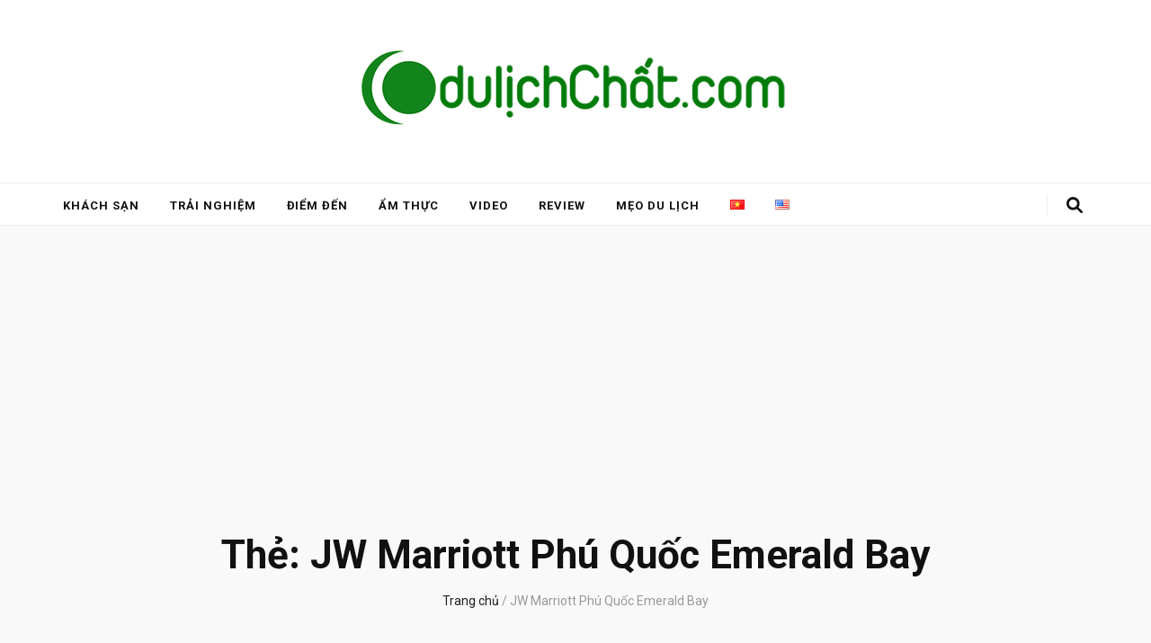

--- FILE ---
content_type: text/html; charset=UTF-8
request_url: https://dulichchat.com/tag/jw-marriott-phu-quoc-emerald-bay/
body_size: 14596
content:
    <!DOCTYPE html>
    <html lang="vi" prefix="og: http://ogp.me/ns#">
    <head itemscope itemtype="http://schema.org/WebSite">

    <meta charset="UTF-8">
    <meta name="viewport" content="width=device-width, initial-scale=1">
    <link rel="profile" href="http://gmpg.org/xfn/11">
    <title>JW Marriott Phú Quốc Emerald Bay Archives - Du Lịch Chất</title>
<meta name='robots' content='max-image-preview:large' />
	<style>img:is([sizes="auto" i], [sizes^="auto," i]) { contain-intrinsic-size: 3000px 1500px }</style>
	<meta name="geo.placename" content="" /><meta name="geo.position" content=";" /><meta name="geo.region" content="" />
<!-- This site is optimized with the Yoast SEO Premium plugin v9.4 - https://yoast.com/wordpress/plugins/seo/ -->
<meta name="robots" content="noindex,follow"/>
<meta property="og:locale" content="vi_VN" />
<meta property="og:type" content="object" />
<meta property="place:location:latitude" content=""/>
<meta property="place:location:longitude" content=""/>
<meta property="business:contact_data:street_address" content=""/>
<meta property="business:contact_data:locality" content=""/>
<meta property="business:contact_data:country_name" content=""/>
<meta property="business:contact_data:postal_code" content=""/>
<meta property="business:contact_data:website" content="https://dulichchat.com/"/>
<meta property="business:hours:day" content="monday"/>
<meta property="business:hours:start" content="09:00"/>
<meta property="business:hours:end" content="17:00"/>
<meta property="business:hours:day" content="tuesday"/>
<meta property="business:hours:start" content="09:00"/>
<meta property="business:hours:end" content="17:00"/>
<meta property="business:hours:day" content="wednesday"/>
<meta property="business:hours:start" content="09:00"/>
<meta property="business:hours:end" content="17:00"/>
<meta property="business:hours:day" content="thursday"/>
<meta property="business:hours:start" content="09:00"/>
<meta property="business:hours:end" content="17:00"/>
<meta property="business:hours:day" content="friday"/>
<meta property="business:hours:start" content="09:00"/>
<meta property="business:hours:end" content="17:00"/>
<meta property="business:hours:day" content="saturday"/>
<meta property="business:hours:start" content="09:00"/>
<meta property="business:hours:end" content="17:00"/>
<meta property="business:hours:day" content="sunday"/>
<meta property="business:hours:start" content="09:00"/>
<meta property="business:hours:end" content="17:00"/>
<meta property="og:title" content="JW Marriott Phú Quốc Emerald Bay Archives - Du Lịch Chất" />
<meta property="og:url" content="https://dulichchat.com/tag/jw-marriott-phu-quoc-emerald-bay/" />
<meta property="og:site_name" content="Du Lịch Chất" />
<meta property="fb:app_id" content="439865833072685" />
<meta name="twitter:card" content="summary_large_image" />
<meta name="twitter:title" content="JW Marriott Phú Quốc Emerald Bay Archives - Du Lịch Chất" />
<!-- / Yoast SEO Premium plugin. -->

<link rel='dns-prefetch' href='//fonts.googleapis.com' />
<link rel="alternate" type="application/rss+xml" title="Dòng thông tin Du Lịch Chất &raquo;" href="https://dulichchat.com/feed/" />
<link rel="alternate" type="application/rss+xml" title="Du Lịch Chất &raquo; Dòng bình luận" href="https://dulichchat.com/comments/feed/" />
<link rel="alternate" type="application/rss+xml" title="Dòng thông tin cho Thẻ Du Lịch Chất &raquo; JW Marriott Phú Quốc Emerald Bay" href="https://dulichchat.com/tag/jw-marriott-phu-quoc-emerald-bay/feed/" />
<script type="text/javascript">
/* <![CDATA[ */
window._wpemojiSettings = {"baseUrl":"https:\/\/s.w.org\/images\/core\/emoji\/16.0.1\/72x72\/","ext":".png","svgUrl":"https:\/\/s.w.org\/images\/core\/emoji\/16.0.1\/svg\/","svgExt":".svg","source":{"concatemoji":"https:\/\/dulichchat.com\/wp-includes\/js\/wp-emoji-release.min.js?ver=6.8.3"}};
/*! This file is auto-generated */
!function(s,n){var o,i,e;function c(e){try{var t={supportTests:e,timestamp:(new Date).valueOf()};sessionStorage.setItem(o,JSON.stringify(t))}catch(e){}}function p(e,t,n){e.clearRect(0,0,e.canvas.width,e.canvas.height),e.fillText(t,0,0);var t=new Uint32Array(e.getImageData(0,0,e.canvas.width,e.canvas.height).data),a=(e.clearRect(0,0,e.canvas.width,e.canvas.height),e.fillText(n,0,0),new Uint32Array(e.getImageData(0,0,e.canvas.width,e.canvas.height).data));return t.every(function(e,t){return e===a[t]})}function u(e,t){e.clearRect(0,0,e.canvas.width,e.canvas.height),e.fillText(t,0,0);for(var n=e.getImageData(16,16,1,1),a=0;a<n.data.length;a++)if(0!==n.data[a])return!1;return!0}function f(e,t,n,a){switch(t){case"flag":return n(e,"\ud83c\udff3\ufe0f\u200d\u26a7\ufe0f","\ud83c\udff3\ufe0f\u200b\u26a7\ufe0f")?!1:!n(e,"\ud83c\udde8\ud83c\uddf6","\ud83c\udde8\u200b\ud83c\uddf6")&&!n(e,"\ud83c\udff4\udb40\udc67\udb40\udc62\udb40\udc65\udb40\udc6e\udb40\udc67\udb40\udc7f","\ud83c\udff4\u200b\udb40\udc67\u200b\udb40\udc62\u200b\udb40\udc65\u200b\udb40\udc6e\u200b\udb40\udc67\u200b\udb40\udc7f");case"emoji":return!a(e,"\ud83e\udedf")}return!1}function g(e,t,n,a){var r="undefined"!=typeof WorkerGlobalScope&&self instanceof WorkerGlobalScope?new OffscreenCanvas(300,150):s.createElement("canvas"),o=r.getContext("2d",{willReadFrequently:!0}),i=(o.textBaseline="top",o.font="600 32px Arial",{});return e.forEach(function(e){i[e]=t(o,e,n,a)}),i}function t(e){var t=s.createElement("script");t.src=e,t.defer=!0,s.head.appendChild(t)}"undefined"!=typeof Promise&&(o="wpEmojiSettingsSupports",i=["flag","emoji"],n.supports={everything:!0,everythingExceptFlag:!0},e=new Promise(function(e){s.addEventListener("DOMContentLoaded",e,{once:!0})}),new Promise(function(t){var n=function(){try{var e=JSON.parse(sessionStorage.getItem(o));if("object"==typeof e&&"number"==typeof e.timestamp&&(new Date).valueOf()<e.timestamp+604800&&"object"==typeof e.supportTests)return e.supportTests}catch(e){}return null}();if(!n){if("undefined"!=typeof Worker&&"undefined"!=typeof OffscreenCanvas&&"undefined"!=typeof URL&&URL.createObjectURL&&"undefined"!=typeof Blob)try{var e="postMessage("+g.toString()+"("+[JSON.stringify(i),f.toString(),p.toString(),u.toString()].join(",")+"));",a=new Blob([e],{type:"text/javascript"}),r=new Worker(URL.createObjectURL(a),{name:"wpTestEmojiSupports"});return void(r.onmessage=function(e){c(n=e.data),r.terminate(),t(n)})}catch(e){}c(n=g(i,f,p,u))}t(n)}).then(function(e){for(var t in e)n.supports[t]=e[t],n.supports.everything=n.supports.everything&&n.supports[t],"flag"!==t&&(n.supports.everythingExceptFlag=n.supports.everythingExceptFlag&&n.supports[t]);n.supports.everythingExceptFlag=n.supports.everythingExceptFlag&&!n.supports.flag,n.DOMReady=!1,n.readyCallback=function(){n.DOMReady=!0}}).then(function(){return e}).then(function(){var e;n.supports.everything||(n.readyCallback(),(e=n.source||{}).concatemoji?t(e.concatemoji):e.wpemoji&&e.twemoji&&(t(e.twemoji),t(e.wpemoji)))}))}((window,document),window._wpemojiSettings);
/* ]]> */
</script>
<style id='wp-emoji-styles-inline-css' type='text/css'>

	img.wp-smiley, img.emoji {
		display: inline !important;
		border: none !important;
		box-shadow: none !important;
		height: 1em !important;
		width: 1em !important;
		margin: 0 0.07em !important;
		vertical-align: -0.1em !important;
		background: none !important;
		padding: 0 !important;
	}
</style>
<link rel='stylesheet' id='wp-block-library-css' href='https://dulichchat.com/wp-includes/css/dist/block-library/style.min.css?ver=6.8.3' type='text/css' media='all' />
<style id='classic-theme-styles-inline-css' type='text/css'>
/*! This file is auto-generated */
.wp-block-button__link{color:#fff;background-color:#32373c;border-radius:9999px;box-shadow:none;text-decoration:none;padding:calc(.667em + 2px) calc(1.333em + 2px);font-size:1.125em}.wp-block-file__button{background:#32373c;color:#fff;text-decoration:none}
</style>
<style id='global-styles-inline-css' type='text/css'>
:root{--wp--preset--aspect-ratio--square: 1;--wp--preset--aspect-ratio--4-3: 4/3;--wp--preset--aspect-ratio--3-4: 3/4;--wp--preset--aspect-ratio--3-2: 3/2;--wp--preset--aspect-ratio--2-3: 2/3;--wp--preset--aspect-ratio--16-9: 16/9;--wp--preset--aspect-ratio--9-16: 9/16;--wp--preset--color--black: #000000;--wp--preset--color--cyan-bluish-gray: #abb8c3;--wp--preset--color--white: #ffffff;--wp--preset--color--pale-pink: #f78da7;--wp--preset--color--vivid-red: #cf2e2e;--wp--preset--color--luminous-vivid-orange: #ff6900;--wp--preset--color--luminous-vivid-amber: #fcb900;--wp--preset--color--light-green-cyan: #7bdcb5;--wp--preset--color--vivid-green-cyan: #00d084;--wp--preset--color--pale-cyan-blue: #8ed1fc;--wp--preset--color--vivid-cyan-blue: #0693e3;--wp--preset--color--vivid-purple: #9b51e0;--wp--preset--gradient--vivid-cyan-blue-to-vivid-purple: linear-gradient(135deg,rgba(6,147,227,1) 0%,rgb(155,81,224) 100%);--wp--preset--gradient--light-green-cyan-to-vivid-green-cyan: linear-gradient(135deg,rgb(122,220,180) 0%,rgb(0,208,130) 100%);--wp--preset--gradient--luminous-vivid-amber-to-luminous-vivid-orange: linear-gradient(135deg,rgba(252,185,0,1) 0%,rgba(255,105,0,1) 100%);--wp--preset--gradient--luminous-vivid-orange-to-vivid-red: linear-gradient(135deg,rgba(255,105,0,1) 0%,rgb(207,46,46) 100%);--wp--preset--gradient--very-light-gray-to-cyan-bluish-gray: linear-gradient(135deg,rgb(238,238,238) 0%,rgb(169,184,195) 100%);--wp--preset--gradient--cool-to-warm-spectrum: linear-gradient(135deg,rgb(74,234,220) 0%,rgb(151,120,209) 20%,rgb(207,42,186) 40%,rgb(238,44,130) 60%,rgb(251,105,98) 80%,rgb(254,248,76) 100%);--wp--preset--gradient--blush-light-purple: linear-gradient(135deg,rgb(255,206,236) 0%,rgb(152,150,240) 100%);--wp--preset--gradient--blush-bordeaux: linear-gradient(135deg,rgb(254,205,165) 0%,rgb(254,45,45) 50%,rgb(107,0,62) 100%);--wp--preset--gradient--luminous-dusk: linear-gradient(135deg,rgb(255,203,112) 0%,rgb(199,81,192) 50%,rgb(65,88,208) 100%);--wp--preset--gradient--pale-ocean: linear-gradient(135deg,rgb(255,245,203) 0%,rgb(182,227,212) 50%,rgb(51,167,181) 100%);--wp--preset--gradient--electric-grass: linear-gradient(135deg,rgb(202,248,128) 0%,rgb(113,206,126) 100%);--wp--preset--gradient--midnight: linear-gradient(135deg,rgb(2,3,129) 0%,rgb(40,116,252) 100%);--wp--preset--font-size--small: 13px;--wp--preset--font-size--medium: 20px;--wp--preset--font-size--large: 36px;--wp--preset--font-size--x-large: 42px;--wp--preset--spacing--20: 0.44rem;--wp--preset--spacing--30: 0.67rem;--wp--preset--spacing--40: 1rem;--wp--preset--spacing--50: 1.5rem;--wp--preset--spacing--60: 2.25rem;--wp--preset--spacing--70: 3.38rem;--wp--preset--spacing--80: 5.06rem;--wp--preset--shadow--natural: 6px 6px 9px rgba(0, 0, 0, 0.2);--wp--preset--shadow--deep: 12px 12px 50px rgba(0, 0, 0, 0.4);--wp--preset--shadow--sharp: 6px 6px 0px rgba(0, 0, 0, 0.2);--wp--preset--shadow--outlined: 6px 6px 0px -3px rgba(255, 255, 255, 1), 6px 6px rgba(0, 0, 0, 1);--wp--preset--shadow--crisp: 6px 6px 0px rgba(0, 0, 0, 1);}:where(.is-layout-flex){gap: 0.5em;}:where(.is-layout-grid){gap: 0.5em;}body .is-layout-flex{display: flex;}.is-layout-flex{flex-wrap: wrap;align-items: center;}.is-layout-flex > :is(*, div){margin: 0;}body .is-layout-grid{display: grid;}.is-layout-grid > :is(*, div){margin: 0;}:where(.wp-block-columns.is-layout-flex){gap: 2em;}:where(.wp-block-columns.is-layout-grid){gap: 2em;}:where(.wp-block-post-template.is-layout-flex){gap: 1.25em;}:where(.wp-block-post-template.is-layout-grid){gap: 1.25em;}.has-black-color{color: var(--wp--preset--color--black) !important;}.has-cyan-bluish-gray-color{color: var(--wp--preset--color--cyan-bluish-gray) !important;}.has-white-color{color: var(--wp--preset--color--white) !important;}.has-pale-pink-color{color: var(--wp--preset--color--pale-pink) !important;}.has-vivid-red-color{color: var(--wp--preset--color--vivid-red) !important;}.has-luminous-vivid-orange-color{color: var(--wp--preset--color--luminous-vivid-orange) !important;}.has-luminous-vivid-amber-color{color: var(--wp--preset--color--luminous-vivid-amber) !important;}.has-light-green-cyan-color{color: var(--wp--preset--color--light-green-cyan) !important;}.has-vivid-green-cyan-color{color: var(--wp--preset--color--vivid-green-cyan) !important;}.has-pale-cyan-blue-color{color: var(--wp--preset--color--pale-cyan-blue) !important;}.has-vivid-cyan-blue-color{color: var(--wp--preset--color--vivid-cyan-blue) !important;}.has-vivid-purple-color{color: var(--wp--preset--color--vivid-purple) !important;}.has-black-background-color{background-color: var(--wp--preset--color--black) !important;}.has-cyan-bluish-gray-background-color{background-color: var(--wp--preset--color--cyan-bluish-gray) !important;}.has-white-background-color{background-color: var(--wp--preset--color--white) !important;}.has-pale-pink-background-color{background-color: var(--wp--preset--color--pale-pink) !important;}.has-vivid-red-background-color{background-color: var(--wp--preset--color--vivid-red) !important;}.has-luminous-vivid-orange-background-color{background-color: var(--wp--preset--color--luminous-vivid-orange) !important;}.has-luminous-vivid-amber-background-color{background-color: var(--wp--preset--color--luminous-vivid-amber) !important;}.has-light-green-cyan-background-color{background-color: var(--wp--preset--color--light-green-cyan) !important;}.has-vivid-green-cyan-background-color{background-color: var(--wp--preset--color--vivid-green-cyan) !important;}.has-pale-cyan-blue-background-color{background-color: var(--wp--preset--color--pale-cyan-blue) !important;}.has-vivid-cyan-blue-background-color{background-color: var(--wp--preset--color--vivid-cyan-blue) !important;}.has-vivid-purple-background-color{background-color: var(--wp--preset--color--vivid-purple) !important;}.has-black-border-color{border-color: var(--wp--preset--color--black) !important;}.has-cyan-bluish-gray-border-color{border-color: var(--wp--preset--color--cyan-bluish-gray) !important;}.has-white-border-color{border-color: var(--wp--preset--color--white) !important;}.has-pale-pink-border-color{border-color: var(--wp--preset--color--pale-pink) !important;}.has-vivid-red-border-color{border-color: var(--wp--preset--color--vivid-red) !important;}.has-luminous-vivid-orange-border-color{border-color: var(--wp--preset--color--luminous-vivid-orange) !important;}.has-luminous-vivid-amber-border-color{border-color: var(--wp--preset--color--luminous-vivid-amber) !important;}.has-light-green-cyan-border-color{border-color: var(--wp--preset--color--light-green-cyan) !important;}.has-vivid-green-cyan-border-color{border-color: var(--wp--preset--color--vivid-green-cyan) !important;}.has-pale-cyan-blue-border-color{border-color: var(--wp--preset--color--pale-cyan-blue) !important;}.has-vivid-cyan-blue-border-color{border-color: var(--wp--preset--color--vivid-cyan-blue) !important;}.has-vivid-purple-border-color{border-color: var(--wp--preset--color--vivid-purple) !important;}.has-vivid-cyan-blue-to-vivid-purple-gradient-background{background: var(--wp--preset--gradient--vivid-cyan-blue-to-vivid-purple) !important;}.has-light-green-cyan-to-vivid-green-cyan-gradient-background{background: var(--wp--preset--gradient--light-green-cyan-to-vivid-green-cyan) !important;}.has-luminous-vivid-amber-to-luminous-vivid-orange-gradient-background{background: var(--wp--preset--gradient--luminous-vivid-amber-to-luminous-vivid-orange) !important;}.has-luminous-vivid-orange-to-vivid-red-gradient-background{background: var(--wp--preset--gradient--luminous-vivid-orange-to-vivid-red) !important;}.has-very-light-gray-to-cyan-bluish-gray-gradient-background{background: var(--wp--preset--gradient--very-light-gray-to-cyan-bluish-gray) !important;}.has-cool-to-warm-spectrum-gradient-background{background: var(--wp--preset--gradient--cool-to-warm-spectrum) !important;}.has-blush-light-purple-gradient-background{background: var(--wp--preset--gradient--blush-light-purple) !important;}.has-blush-bordeaux-gradient-background{background: var(--wp--preset--gradient--blush-bordeaux) !important;}.has-luminous-dusk-gradient-background{background: var(--wp--preset--gradient--luminous-dusk) !important;}.has-pale-ocean-gradient-background{background: var(--wp--preset--gradient--pale-ocean) !important;}.has-electric-grass-gradient-background{background: var(--wp--preset--gradient--electric-grass) !important;}.has-midnight-gradient-background{background: var(--wp--preset--gradient--midnight) !important;}.has-small-font-size{font-size: var(--wp--preset--font-size--small) !important;}.has-medium-font-size{font-size: var(--wp--preset--font-size--medium) !important;}.has-large-font-size{font-size: var(--wp--preset--font-size--large) !important;}.has-x-large-font-size{font-size: var(--wp--preset--font-size--x-large) !important;}
:where(.wp-block-post-template.is-layout-flex){gap: 1.25em;}:where(.wp-block-post-template.is-layout-grid){gap: 1.25em;}
:where(.wp-block-columns.is-layout-flex){gap: 2em;}:where(.wp-block-columns.is-layout-grid){gap: 2em;}
:root :where(.wp-block-pullquote){font-size: 1.5em;line-height: 1.6;}
</style>
<link rel='stylesheet' id='ez-toc-css' href='https://dulichchat.com/wp-content/plugins/easy-table-of-contents/assets/css/screen.min.css?ver=2.0.75' type='text/css' media='all' />
<style id='ez-toc-inline-css' type='text/css'>
div#ez-toc-container .ez-toc-title {font-size: 120%;}div#ez-toc-container .ez-toc-title {font-weight: 500;}div#ez-toc-container ul li , div#ez-toc-container ul li a {font-size: 95%;}div#ez-toc-container ul li , div#ez-toc-container ul li a {font-weight: 500;}div#ez-toc-container nav ul ul li {font-size: 90%;}
.ez-toc-container-direction {direction: ltr;}.ez-toc-counter ul{counter-reset: item ;}.ez-toc-counter nav ul li a::before {content: counters(item, '.', decimal) '. ';display: inline-block;counter-increment: item;flex-grow: 0;flex-shrink: 0;margin-right: .2em; float: left; }.ez-toc-widget-direction {direction: ltr;}.ez-toc-widget-container ul{counter-reset: item ;}.ez-toc-widget-container nav ul li a::before {content: counters(item, '.', decimal) '. ';display: inline-block;counter-increment: item;flex-grow: 0;flex-shrink: 0;margin-right: .2em; float: left; }
</style>
<link rel='stylesheet' id='animate-css' href='https://dulichchat.com/wp-content/themes/blossom-feminine/css/animate.min.css?ver=3.5.2' type='text/css' media='all' />
<link rel='stylesheet' id='blossom-feminine-style-css' href='https://dulichchat.com/wp-content/themes/blossom-feminine/style.css?ver=6.8.3' type='text/css' media='all' />
<link rel='stylesheet' id='blossom-chic-css' href='https://dulichchat.com/wp-content/themes/blossom-chic/style.css?ver=1.1.2' type='text/css' media='all' />
<link rel='stylesheet' id='owl-carousel-css' href='https://dulichchat.com/wp-content/themes/blossom-feminine/css/owl.carousel.min.css?ver=2.2.1' type='text/css' media='all' />
<link rel='stylesheet' id='blossom-feminine-google-fonts-css' href='https://fonts.googleapis.com/css?family=Roboto%3A100%2C100italic%2C300%2C300italic%2Cregular%2Citalic%2C500%2C500italic%2C700%2C700italic%2C900%2C900italic%7CPlayfair+Display%3A700italic' type='text/css' media='all' />
<script type="text/javascript" src="https://dulichchat.com/wp-includes/js/jquery/jquery.min.js?ver=3.7.1" id="jquery-core-js"></script>
<script type="text/javascript" src="https://dulichchat.com/wp-includes/js/jquery/jquery-migrate.min.js?ver=3.4.1" id="jquery-migrate-js"></script>
<link rel="https://api.w.org/" href="https://dulichchat.com/wp-json/" /><link rel="alternate" title="JSON" type="application/json" href="https://dulichchat.com/wp-json/wp/v2/tags/2382" /><link rel="EditURI" type="application/rsd+xml" title="RSD" href="https://dulichchat.com/xmlrpc.php?rsd" />
<meta name="generator" content="WordPress 6.8.3" />
		<!-- Custom Logo: hide header text -->
		<style id="custom-logo-css" type="text/css">
			.site-title, .site-description {
				position: absolute;
				clip-path: inset(50%);
			}
		</style>
		<script async src="https://pagead2.googlesyndication.com/pagead/js/adsbygoogle.js?client=ca-pub-4721314149253280"
     crossorigin="anonymous"></script>

<link rel="icon" href="https://dulichchat.com/wp-content/uploads/2019/02/cropped-logo-32x32.png" sizes="32x32" />
<link rel="icon" href="https://dulichchat.com/wp-content/uploads/2019/02/cropped-logo-192x192.png" sizes="192x192" />
<link rel="apple-touch-icon" href="https://dulichchat.com/wp-content/uploads/2019/02/cropped-logo-180x180.png" />
<meta name="msapplication-TileImage" content="https://dulichchat.com/wp-content/uploads/2019/02/cropped-logo-270x270.png" />
<style type='text/css' media='all'>     
    .content-newsletter .blossomthemes-email-newsletter-wrapper.bg-img:after,
    .widget_blossomthemes_email_newsletter_widget .blossomthemes-email-newsletter-wrapper:after{
        background: rgba(89, 214, 0, 0.8);    }
    
    /* primary color */
    a{
        color: #59d600;
    }
    
    a:hover,
    a:focus{
        color: #59d600;
    }

    .secondary-nav ul li a:hover,
    .secondary-nav ul li a:focus,
    .secondary-nav ul li:hover > a,
    .secondary-nav ul li:focus > a,
    .secondary-nav .current_page_item > a,
    .secondary-nav .current-menu-item > a,
    .secondary-nav .current_page_ancestor > a,
    .secondary-nav .current-menu-ancestor > a,
    .header-t .social-networks li a:hover,
    .header-t .social-networks li a:focus,
    .main-navigation ul li a:hover,
    .main-navigation ul li a:focus,
    .main-navigation ul li:hover > a,
    .main-navigation ul li:focus > a,
    .main-navigation .current_page_item > a,
    .main-navigation .current-menu-item > a,
    .main-navigation .current_page_ancestor > a,
    .main-navigation .current-menu-ancestor > a,
    .banner .banner-text .cat-links a:hover,
    .banner .banner-text .cat-links a:focus,
    .banner .banner-text .title a:hover,
    .banner .banner-text .title a:focus,
    #primary .post .text-holder .entry-header .entry-title a:hover,
    #primary .post .text-holder .entry-header .entry-title a:focus,
    .widget ul li a:hover,
    .widget ul li a:focus,
    .site-footer .widget ul li a:hover,
    .site-footer .widget ul li a:focus,
    #crumbs a:hover,
    #crumbs a:focus,
    .related-post .post .text-holder .cat-links a:hover,
    .related-post .post .text-holder .cat-links a:focus,
    .related-post .post .text-holder .entry-title a:hover,
    .related-post .post .text-holder .entry-title a:focus,
    .comments-area .comment-body .comment-metadata a:hover,
    .comments-area .comment-body .comment-metadata a:focus,
    .search #primary .search-post .text-holder .entry-header .entry-title a:hover,
    .search #primary .search-post .text-holder .entry-header .entry-title a:focus,
    .site-title a:hover,
    .site-title a:focus,
    .widget_bttk_popular_post ul li .entry-header .entry-meta a:hover,
    .widget_bttk_popular_post ul li .entry-header .entry-meta a:focus,
    .widget_bttk_pro_recent_post ul li .entry-header .entry-meta a:hover,
    .widget_bttk_pro_recent_post ul li .entry-header .entry-meta a:focus,
    .widget_bttk_posts_category_slider_widget .carousel-title .title a:hover,
    .widget_bttk_posts_category_slider_widget .carousel-title .title a:focus,
    .site-footer .widget_bttk_posts_category_slider_widget .carousel-title .title a:hover,
    .site-footer .widget_bttk_posts_category_slider_widget .carousel-title .title a:focus,
    .portfolio-sorting .button:hover,
    .portfolio-sorting .button:focus,
    .portfolio-sorting .button.is-checked,
    .portfolio-item .portfolio-img-title a:hover,
    .portfolio-item .portfolio-img-title a:focus,
    .portfolio-item .portfolio-cat a:hover,
    .portfolio-item .portfolio-cat a:focus,
    .entry-header .portfolio-cat a:hover,
    .entry-header .portfolio-cat a:focus,
    .header-layout-two .header-b .social-networks li a:hover, 
    .header-layout-two .header-b .social-networks li a:focus,
    #primary .post .text-holder .entry-header .entry-meta a:hover,
    .entry-content a:hover,
    .entry-summary a:hover,
    .page-content a:hover,
    .comment-content a:hover,
    .widget .textwidget a:hover{
        color: #59d600;
    }

    <!-- .navigation.pagination .page-numbers{
        border-color: ;
    } -->

    #primary .post .text-holder .entry-footer .btn-readmore:hover,
    #primary .post .text-holder .entry-footer .btn-readmore:focus,
    .navigation.pagination .page-numbers:hover,
    .navigation.pagination .page-numbers:focus,
    .widget_calendar caption,
    .widget_calendar table tbody td a,
    .widget_tag_cloud .tagcloud a:hover,
    .widget_tag_cloud .tagcloud a:focus,
    #blossom-top,
    .single #primary .post .entry-footer .tags a:hover,
    .single #primary .post .entry-footer .tags a:focus,
    .error-holder .page-content a:hover,
    .error-holder .page-content a:focus,
    .widget_bttk_author_bio .readmore:hover,
    .widget_bttk_author_bio .readmore:focus,
    .widget_bttk_social_links ul li a:hover,
    .widget_bttk_social_links ul li a:focus,
    .widget_bttk_image_text_widget ul li .btn-readmore:hover,
    .widget_bttk_image_text_widget ul li .btn-readmore:focus,
    .widget_bttk_custom_categories ul li a:hover .post-count,
    .widget_bttk_custom_categories ul li a:hover:focus .post-count,
    .content-instagram ul li .instagram-meta .like,
    .content-instagram ul li .instagram-meta .comment,
    #secondary .widget_blossomtheme_featured_page_widget .text-holder .btn-readmore:hover,
    #secondary .widget_blossomtheme_featured_page_widget .text-holder .btn-readmore:focus,
    #secondary .widget_blossomtheme_companion_cta_widget .btn-cta:hover,
    #secondary .widget_blossomtheme_companion_cta_widget .btn-cta:focus,
    #secondary .widget_bttk_icon_text_widget .text-holder .btn-readmore:hover,
    #secondary .widget_bttk_icon_text_widget .text-holder .btn-readmore:focus,
    .site-footer .widget_blossomtheme_companion_cta_widget .btn-cta:hover,
    .site-footer .widget_blossomtheme_companion_cta_widget .btn-cta:focus,
    .site-footer .widget_blossomtheme_featured_page_widget .text-holder .btn-readmore:hover,
    .site-footer .widget_blossomtheme_featured_page_widget .text-holder .btn-readmore:focus,
    .site-footer .widget_bttk_icon_text_widget .text-holder .btn-readmore:hover,
    .site-footer .widget_bttk_icon_text_widget .text-holder .btn-readmore:focus,
    .header-layout-two .header-b .tools .cart .count,
    #primary .post .text-holder .entry-header .cat-links a:hover,
    .widget_bttk_popular_post .style-two li .entry-header .cat-links a:hover, 
    .widget_bttk_pro_recent_post .style-two li .entry-header .cat-links a:hover, 
    .widget_bttk_popular_post .style-three li .entry-header .cat-links a:hover,
    .widget_bttk_pro_recent_post .style-three li .entry-header .cat-links a:hover, .widget_bttk_posts_category_slider_widget .carousel-title .cat-links a:hover,
    .widget_bttk_posts_category_slider_widget .owl-theme .owl-prev:hover, .widget_bttk_posts_category_slider_widget .owl-theme .owl-prev:focus, .widget_bttk_posts_category_slider_widget .owl-theme .owl-next:hover, .widget_bttk_posts_category_slider_widget .owl-theme .owl-next:focus,
    .banner .owl-nav .owl-prev:hover, 
    .banner .owl-nav .owl-next:hover,
    .banner .banner-text .cat-links a:hover,
    button:hover, input[type="button"]:hover, 
    input[type="reset"]:hover, input[type="submit"]:hover, 
    button:focus, input[type="button"]:focus, 
    input[type="reset"]:focus, 
    input[type="submit"]:focus,
    .category-section .col .img-holder:hover .text-holder span,
    #primary .post .entry-content .highlight,
    #primary .page .entry-content .highlight, 
    .widget_bttk_posts_category_slider_widget .owl-theme .owl-nav [class*="owl-"]:hover{
        background: #59d600;
    }

    #secondary .profile-link.customize-unpreviewable {
        background-color: #59d600;
    }

    .navigation.pagination .page-numbers.current,
    .post-navigation .nav-links .nav-previous a:hover,
    .post-navigation .nav-links .nav-next a:hover,
    .post-navigation .nav-links .nav-previous a:focus,
    .post-navigation .nav-links .nav-next a:focus,
    .content-newsletter .blossomthemes-email-newsletter-wrapper form input[type="submit"]:hover, .content-newsletter .blossomthemes-email-newsletter-wrapper form input[type="submit"]:focus{
        background: #59d600;
        border-color: #59d600;
    }
    .content-newsletter .blossomthemes-email-newsletter-wrapper form input[type="submit"]:hover, .content-newsletter .blossomthemes-email-newsletter-wrapper form input[type="submit"]:focus{
        color: #fff;
    }

    #primary .post .entry-content blockquote,
    #primary .page .entry-content blockquote{
        border-bottom-color: #59d600;
        border-top-color: #59d600;
    }

    #primary .post .entry-content .pull-left,
    #primary .page .entry-content .pull-left,
    #primary .post .entry-content .pull-right,
    #primary .page .entry-content .pull-right{border-left-color: #59d600;}

    .error-holder .page-content h2{
        text-shadow: 6px 6px 0 #59d600;
    }

    .category-section .col .img-holder:hover .text-holder,
    .navigation.pagination .page-numbers:hover, 
    .navigation.pagination .page-numbers:focus{
        border-color: #59d600;
    }

    .banner-text .cat-links a, 
    .category-section .col .img-holder .text-holder span, 
    #primary .post .text-holder .entry-header .cat-links a, 
    .navigation.pagination .page-numbers.current, 
    .widget_bttk_popular_post .style-two li .entry-header .cat-links a, 
    .widget_bttk_pro_recent_post .style-two li .entry-header .cat-links a, 
    .widget_bttk_popular_post .style-three li .entry-header .cat-links a, 
    .widget_bttk_pro_recent_post .style-three li .entry-header .cat-links a, 
    .widget_bttk_posts_category_slider_widget .carousel-title .cat-links a, 
    .content-newsletter .blossomthemes-email-newsletter-wrapper form input[type="submit"]:hover, 
    .content-newsletter .blossomthemes-email-newsletter-wrapper form input[type="submit"]:focus {
        background-color: #feeae3;
    }

    .widget .widget-title {
        background: #feeae3;
    }

    .category-section .col .img-holder .text-holder, 
    .navigation.pagination .page-numbers.current, 
    .navigation.pagination .page-numbers, 
    .content-newsletter .blossomthemes-email-newsletter-wrapper form input[type="submit"]:hover, 
    .content-newsletter .blossomthemes-email-newsletter-wrapper form input[type="submit"]:focus {
        border-color: #feeae3;;
    }
    
    body,
    button,
    input,
    select,
    optgroup,
    textarea{
        font-family : Roboto;
        font-size   : 18px;
    }

    .widget_bttk_pro_recent_post ul li .entry-header .entry-title,
    .widget_bttk_posts_category_slider_widget .carousel-title .title,
    .content-newsletter .blossomthemes-email-newsletter-wrapper .text-holder h3,
    .widget_blossomthemes_email_newsletter_widget .blossomthemes-email-newsletter-wrapper .text-holder h3,
    #secondary .widget_bttk_testimonial_widget .text-holder .name,
    #secondary .widget_bttk_description_widget .text-holder .name,
    .site-footer .widget_bttk_description_widget .text-holder .name,
    .site-footer .widget_bttk_testimonial_widget .text-holder .name, 
    .widget_bttk_popular_post ul li .entry-header .entry-title, 
    .widget_bttk_author_bio .title-holder {
        font-family : Roboto;
    }

    .banner .banner-text .title,
    #primary .sticky .text-holder .entry-header .entry-title,
    #primary .post .text-holder .entry-header .entry-title,
    .author-section .text-holder .title,
    .post-navigation .nav-links .nav-previous .post-title,
    .post-navigation .nav-links .nav-next .post-title,
    .related-post .post .text-holder .entry-title,
    .comments-area .comments-title,
    .comments-area .comment-body .fn,
    .comments-area .comment-reply-title,
    .page-header .page-title,
    #primary .post .entry-content blockquote,
    #primary .page .entry-content blockquote,
    #primary .post .entry-content .pull-left,
    #primary .page .entry-content .pull-left,
    #primary .post .entry-content .pull-right,
    #primary .page .entry-content .pull-right,
    #primary .post .entry-content h1,
    #primary .page .entry-content h1,
    #primary .post .entry-content h2,
    #primary .page .entry-content h2,
    #primary .post .entry-content h3,
    #primary .page .entry-content h3,
    #primary .post .entry-content h4,
    #primary .page .entry-content h4,
    #primary .post .entry-content h5,
    #primary .page .entry-content h5,
    #primary .post .entry-content h6,
    #primary .page .entry-content h6,
    .search #primary .search-post .text-holder .entry-header .entry-title,
    .error-holder .page-content h2,
    .portfolio-text-holder .portfolio-img-title,
    .portfolio-holder .entry-header .entry-title,
    .single-blossom-portfolio .post-navigation .nav-previous a,
    .single-blossom-portfolio .post-navigation .nav-next a,
    .related-portfolio-title{
        font-family: Roboto;
    }

    .site-title{
        font-size   : 63px;
        font-family : Playfair Display;
        font-weight : 700;
        font-style  : italic;
    }
    
               
    </style>
<!-- BEGIN ExactMetrics v5.3.9 Universal Analytics - https://exactmetrics.com/ -->
<script>
(function(i,s,o,g,r,a,m){i['GoogleAnalyticsObject']=r;i[r]=i[r]||function(){
	(i[r].q=i[r].q||[]).push(arguments)},i[r].l=1*new Date();a=s.createElement(o),
	m=s.getElementsByTagName(o)[0];a.async=1;a.src=g;m.parentNode.insertBefore(a,m)
})(window,document,'script','https://www.google-analytics.com/analytics.js','ga');
  ga('create', 'UA-132332581-2', 'auto');
  ga('send', 'pageview');
</script>
<!-- END ExactMetrics Universal Analytics -->
		<style type="text/css" id="wp-custom-css">
			/* Style cho title bài viết */
.wp-block-latest-posts__post-title,
.wp-block-post-title a {
    font-weight: 700;       /* Làm đậm */
    font-size: 24px;        /* Tăng kích thước */
    color: #000000;         /* Màu đen */
    text-decoration: none;  /* Bỏ gạch chân */
}

/* Khi hover vào title */
.wp-block-post-title a:hover,
.wp-block-latest-posts__post-title:hover {
    color: #ff6600;         /* Đổi màu khi hover (cam) */
    text-decoration: none;  /* Không hiện gạch chân khi hover */
}
		</style>
		
</head>

<body class="archive tag tag-jw-marriott-phu-quoc-emerald-bay tag-2382 wp-custom-logo wp-theme-blossom-feminine wp-child-theme-blossom-chic hfeed rightsidebar blog-layout-two" itemscope itemtype="http://schema.org/WebPage">
	
    <div id="page" class="site"><a aria-label="skip to content" class="skip-link" href="#content">Chuyển đến phần nội dung</a>
        <header id="masthead" class="site-header wow fadeIn header-layout-two" data-wow-delay="0.1s" itemscope itemtype="http://schema.org/WPHeader">
                <div class="header-m" >
            <div class="container" itemscope itemtype="http://schema.org/Organization">
                <a href="https://dulichchat.com/" class="custom-logo-link" rel="home"><img width="500" height="99" src="https://dulichchat.com/wp-content/uploads/2025/03/logo-w.png" class="custom-logo" alt="Du Lịch Chất" decoding="async" srcset="https://dulichchat.com/wp-content/uploads/2025/03/logo-w.png 500w, https://dulichchat.com/wp-content/uploads/2025/03/logo-w-300x59.png 300w" sizes="(max-width: 500px) 100vw, 500px" /></a>                    <p class="site-title" itemprop="name"><a href="https://dulichchat.com/" rel="home" itemprop="url">Du Lịch Chất</a></p>
                                    <p class="site-description" itemprop="description">Trang tin tức nóng hổi về du lịch</p>
                            </div>
        </div><!-- .header-m -->
        
        <div class="header-b">
            <div class="container">
                <button aria-label="primary menu toggle button" id="primary-toggle-button" data-toggle-target=".main-menu-modal" data-toggle-body-class="showing-main-menu-modal" aria-expanded="false" data-set-focus=".close-main-nav-toggle"><i class="fa fa-bars"></i></button>
                <nav id="site-navigation" class="main-navigation" itemscope itemtype="http://schema.org/SiteNavigationElement">
                    <div class="primary-menu-list main-menu-modal cover-modal" data-modal-target-string=".main-menu-modal">
                        <button class="close close-main-nav-toggle" data-toggle-target=".main-menu-modal" data-toggle-body-class="showing-main-menu-modal" aria-expanded="false" data-set-focus=".main-menu-modal"><i class="fa fa-times"></i>Close</button>
                        <div class="mobile-menu" aria-label="Mobile">
                            <div class="menu-tielabs-secondry-menu-container"><ul id="primary-menu" class="main-menu-modal"><li id="menu-item-61216" class="menu-item menu-item-type-taxonomy menu-item-object-category menu-item-61216"><a href="https://dulichchat.com/khach-san/">Khách sạn</a></li>
<li id="menu-item-1039" class="menu-item menu-item-type-taxonomy menu-item-object-category menu-item-1039"><a href="https://dulichchat.com/trai-nghiem/">TRẢI NGHIỆM</a></li>
<li id="menu-item-1017" class="menu-item menu-item-type-taxonomy menu-item-object-category menu-item-1017"><a href="https://dulichchat.com/diem-den/">Điểm đến</a></li>
<li id="menu-item-1037" class="menu-item menu-item-type-taxonomy menu-item-object-category menu-item-1037"><a href="https://dulichchat.com/am-thuc/">Ẩm thực</a></li>
<li id="menu-item-1122" class="menu-item menu-item-type-taxonomy menu-item-object-category menu-item-1122"><a href="https://dulichchat.com/video/">Video</a></li>
<li id="menu-item-61765" class="menu-item menu-item-type-taxonomy menu-item-object-category menu-item-61765"><a href="https://dulichchat.com/review/">Review</a></li>
<li id="menu-item-61766" class="menu-item menu-item-type-taxonomy menu-item-object-category menu-item-61766"><a href="https://dulichchat.com/meo/">Mẹo Du Lịch</a></li>
<li id="menu-item-61767-vi" class="lang-item lang-item-4390 lang-item-vi current-lang lang-item-first menu-item menu-item-type-custom menu-item-object-custom menu-item-61767-vi"><a href="https://dulichchat.com/tag/jw-marriott-phu-quoc-emerald-bay/" hreflang="vi" lang="vi"><img src="[data-uri]" alt="Tiếng Việt" width="16" height="11" style="width: 16px; height: 11px;" /></a></li>
<li id="menu-item-61767-en" class="lang-item lang-item-4393 lang-item-en no-translation menu-item menu-item-type-custom menu-item-object-custom menu-item-61767-en"><a href="https://dulichchat.com/en/home/" hreflang="en-US" lang="en-US"><img src="[data-uri]" alt="English" width="16" height="11" style="width: 16px; height: 11px;" /></a></li>
</ul></div>                        </div>
                    </div>
                </nav><!-- #site-navigation --> 
                                <div class="right">
                    <div class="tools">
                        <div class="form-section">
							<button aria-label="search toggle button" id="btn-search" class="search-toggle btn-search" data-toggle-target=".search-modal" data-toggle-body-class="showing-search-modal" data-set-focus=".search-modal .search-field" aria-expanded="false">
                                <i class="fas fa-search"></i>
                            </button>
							<div class="form-holder search-modal cover-modal" data-modal-target-string=".search-modal">
								<div class="form-holder-inner">
                                    <form role="search" method="get" class="search-form" action="https://dulichchat.com/">
				<label>
					<span class="screen-reader-text">Tìm kiếm cho:</span>
					<input type="search" class="search-field" placeholder="Tìm kiếm &hellip;" value="" name="s" />
				</label>
				<input type="submit" class="search-submit" value="Tìm kiếm" />
			</form>                        
                                </div>
							</div>
						</div>
                                            
                    </div>                        
                                            
                </div>
                            </div>
        </div><!-- .header-b -->
        
    </header><!-- #masthead -->
        <div class="top-bar">
		<div class="container">
			    <header class="page-header">
    <h1 class="page-title">Thẻ: <span>JW Marriott Phú Quốc Emerald Bay</span></h1>    </header><!-- .page-header -->
    <div class="breadcrumb-wrapper">
                <div id="crumbs" itemscope itemtype="http://schema.org/BreadcrumbList"> 
                    <span itemprop="itemListElement" itemscope itemtype="http://schema.org/ListItem">
                        <a itemprop="item" href="https://dulichchat.com"><span itemprop="name">Trang chủ</span></a>
                        <meta itemprop="position" content="1" />
                        <span class="separator">/</span>
                    </span><span class="current" itemprop="itemListElement" itemscope itemtype="http://schema.org/ListItem"><a itemprop="item" href="https://dulichchat.com/tag/jw-marriott-phu-quoc-emerald-bay/"><span itemprop="name">JW Marriott Phú Quốc Emerald Bay</span></a><meta itemprop="position" content="2" /></span></div></div><!-- .breadcrumb-wrapper -->		</div>
	</div>
        <div class="container main-content">
                <div id="content" class="site-content">
            <div class="row">
    
	<div id="primary" class="content-area">
		<main id="main" class="site-main">

		            
            <div class="row">
            
<article id="post-32627" class="post-32627 post type-post status-publish format-standard has-post-thumbnail hentry category-diem-den category-review category-viet-nam tag-du-lich-phu-quoc tag-intercontinental-phu-quoc-va-nam-nghi-resort tag-jw-marriott-phu-quoc-emerald-bay tag-phu-quoc tag-review-du-lich-phu-quoc" itemscope itemtype="https://schema.org/Blog">
	
    <a href="https://dulichchat.com/du-lich-phu-quoc-trai-nghiem-3-resort-xin-xo-nhat-dao-ngoc/" class="post-thumbnail"><img width="294" height="300" src="https://dulichchat.com/wp-content/uploads/2020/07/jw-marriott-phu-quoc-dulichchat-1.jpg" class="attachment-blossom-feminine-cat size-blossom-feminine-cat wp-post-image" alt="" decoding="async" fetchpriority="high" srcset="https://dulichchat.com/wp-content/uploads/2020/07/jw-marriott-phu-quoc-dulichchat-1.jpg 942w, https://dulichchat.com/wp-content/uploads/2020/07/jw-marriott-phu-quoc-dulichchat-1-294x300.jpg 294w, https://dulichchat.com/wp-content/uploads/2020/07/jw-marriott-phu-quoc-dulichchat-1-768x783.jpg 768w" sizes="(max-width: 294px) 100vw, 294px" /></a>    
    <div class="text-holder">        
            <header class="entry-header">
    <div class="top"></div><h2 class="entry-title" itemprop="headline"><a href="https://dulichchat.com/du-lich-phu-quoc-trai-nghiem-3-resort-xin-xo-nhat-dao-ngoc/" rel="bookmark">Du lịch Phú Quốc trải nghiệm 3 resort xịn xò nhất đảo ngọc</a></h2><div class="entry-meta"></div><!-- .entry-meta -->	</header><!-- .entry-header home-->
        
    <div class="entry-content" itemprop="text">
		<p>Review trải nghiệm 3 khách sạn JW Marriott Phú Quốc Emerald Bay, InterContinental Phú Quốc và Nam Nghi Resort với giá siêu ưu đãi. Chuyến đi Phú Quốc lần này thật sự đáng giá đến từng đồng. Mình đã đi khá nhiều biển đảo trong và ngoài nước nhưng đây là chuyến đi mang đến &hellip; </p>
	</div><!-- .entry-content -->      
        <footer class="entry-footer">
    	</footer><!-- .entry-footer home-->
        </div><!-- .text-holder -->
    
</article><!-- #post-32627 -->
<article id="post-47182" class="post-47182 post type-post status-publish format-standard has-post-thumbnail hentry category-diem-den category-review category-trai-nghiem category-viet-nam tag-du-lich-phu-quoc tag-jw-marriott tag-jw-marriott-phu-quoc tag-jw-marriott-phu-quoc-emerald-bay tag-phu-quoc tag-review-jw-marriott-phu-quoc-emerald-bay" itemscope itemtype="https://schema.org/Blog">
	
    <a href="https://dulichchat.com/review-khu-nghi-duong-jw-marriott-phu-quoc/" class="post-thumbnail"><img width="450" height="296" src="https://dulichchat.com/wp-content/uploads/2020/10/jw-marriott-phu-quoc-dulichchat-14.jpg" class="attachment-blossom-feminine-cat size-blossom-feminine-cat wp-post-image" alt="" decoding="async" srcset="https://dulichchat.com/wp-content/uploads/2020/10/jw-marriott-phu-quoc-dulichchat-14.jpg 2000w, https://dulichchat.com/wp-content/uploads/2020/10/jw-marriott-phu-quoc-dulichchat-14-300x197.jpg 300w, https://dulichchat.com/wp-content/uploads/2020/10/jw-marriott-phu-quoc-dulichchat-14-1024x673.jpg 1024w, https://dulichchat.com/wp-content/uploads/2020/10/jw-marriott-phu-quoc-dulichchat-14-768x505.jpg 768w, https://dulichchat.com/wp-content/uploads/2020/10/jw-marriott-phu-quoc-dulichchat-14-1536x1010.jpg 1536w" sizes="(max-width: 450px) 100vw, 450px" /></a>    
    <div class="text-holder">        
            <header class="entry-header">
    <div class="top"></div><h2 class="entry-title" itemprop="headline"><a href="https://dulichchat.com/review-khu-nghi-duong-jw-marriott-phu-quoc/" rel="bookmark">Review Khu nghỉ dưỡng JW Marriott Phú Quốc</a></h2><div class="entry-meta"></div><!-- .entry-meta -->	</header><!-- .entry-header home-->
        
    <div class="entry-content" itemprop="text">
		<p>Lựa chọn nghỉ dưỡng ở đâu là câu hỏi được nhiều du khách quan tâm khi mùa hè đang đến gần. Kỳ nghỉ cao cấp tại JW Marriott Phú Quốc Emerald Bay có thể là gợi ý dành cho bạn.</p>
	</div><!-- .entry-content -->      
        <footer class="entry-footer">
    	</footer><!-- .entry-footer home-->
        </div><!-- .text-holder -->
    
</article><!-- #post-47182 -->            </div>
            
            
		</main><!-- #main -->
	</div><!-- #primary -->

            </div><!-- .row/not-found -->
        </div><!-- #content -->
            </div><!-- .container/.main-content -->
        <footer id="colophon" class="site-footer" itemscope itemtype="http://schema.org/WPFooter">
    
    <div class="footer-t">
		<div class="container">
			<div class="row column-1">
                            <div class="col">
                   <section id="media_image-8" class="widget widget_media_image"><h2 class="widget-title" itemprop="name">Liên hệ với bọn mình nha</h2><a href="mailto:dulichchat.com@gmail.com"><img width="2240" height="822" src="https://dulichchat.com/wp-content/uploads/2025/07/banner.png" class="image wp-image-61829  attachment-full size-full" alt="" style="max-width: 100%; height: auto;" decoding="async" loading="lazy" srcset="https://dulichchat.com/wp-content/uploads/2025/07/banner.png 2240w, https://dulichchat.com/wp-content/uploads/2025/07/banner-300x110.png 300w, https://dulichchat.com/wp-content/uploads/2025/07/banner-1024x376.png 1024w, https://dulichchat.com/wp-content/uploads/2025/07/banner-768x282.png 768w, https://dulichchat.com/wp-content/uploads/2025/07/banner-1536x564.png 1536w, https://dulichchat.com/wp-content/uploads/2025/07/banner-2048x752.png 2048w" sizes="auto, (max-width: 2240px) 100vw, 2240px" /></a></section><section id="tag_cloud-10" class="widget widget_tag_cloud"><h2 class="widget-title" itemprop="name">Thẻ</h2><div class="tagcloud"><a href="https://dulichchat.com/tag/bali/" class="tag-cloud-link tag-link-53 tag-link-position-1" style="font-size: 12.148148148148pt;" aria-label="Bali (70 mục)">Bali</a>
<a href="https://dulichchat.com/tag/du-lich-bali/" class="tag-cloud-link tag-link-54 tag-link-position-2" style="font-size: 12.320987654321pt;" aria-label="du lịch Bali (71 mục)">du lịch Bali</a>
<a href="https://dulichchat.com/tag/du-lich-hue/" class="tag-cloud-link tag-link-248 tag-link-position-3" style="font-size: 10.246913580247pt;" aria-label="du lịch Huế (54 mục)">du lịch Huế</a>
<a href="https://dulichchat.com/tag/du-lich-ha-giang/" class="tag-cloud-link tag-link-138 tag-link-position-4" style="font-size: 10.938271604938pt;" aria-label="du lịch Hà Giang (59 mục)">du lịch Hà Giang</a>
<a href="https://dulichchat.com/tag/du-lich-hoi-an/" class="tag-cloud-link tag-link-183 tag-link-position-5" style="font-size: 10.592592592593pt;" aria-label="du lịch Hội An (57 mục)">du lịch Hội An</a>
<a href="https://dulichchat.com/tag/du-lich-mui-ne/" class="tag-cloud-link tag-link-453 tag-link-position-6" style="font-size: 9.5555555555556pt;" aria-label="du lịch Mũi Né (49 mục)">du lịch Mũi Né</a>
<a href="https://dulichchat.com/tag/du-lich-nha-trang/" class="tag-cloud-link tag-link-449 tag-link-position-7" style="font-size: 9.037037037037pt;" aria-label="du lịch Nha Trang (46 mục)">du lịch Nha Trang</a>
<a href="https://dulichchat.com/tag/du-lich-ninh-thuan/" class="tag-cloud-link tag-link-287 tag-link-position-8" style="font-size: 8.1728395061728pt;" aria-label="du lịch Ninh Thuận (41 mục)">du lịch Ninh Thuận</a>
<a href="https://dulichchat.com/tag/du-lich-phan-thiet/" class="tag-cloud-link tag-link-497 tag-link-position-9" style="font-size: 12.83950617284pt;" aria-label="du lịch phan thiết (77 mục)">du lịch phan thiết</a>
<a href="https://dulichchat.com/tag/du-lich-phu-quy/" class="tag-cloud-link tag-link-204 tag-link-position-10" style="font-size: 8.1728395061728pt;" aria-label="du lịch Phú Quý (41 mục)">du lịch Phú Quý</a>
<a href="https://dulichchat.com/tag/du-lich-phu-quoc/" class="tag-cloud-link tag-link-798 tag-link-position-11" style="font-size: 19.753086419753pt;" aria-label="du lịch Phú Quốc (194 mục)">du lịch Phú Quốc</a>
<a href="https://dulichchat.com/tag/du-lich-phu-yen/" class="tag-cloud-link tag-link-50 tag-link-position-12" style="font-size: 13.012345679012pt;" aria-label="du lịch Phú Yên (79 mục)">du lịch Phú Yên</a>
<a href="https://dulichchat.com/tag/du-lich-quy-nhon/" class="tag-cloud-link tag-link-158 tag-link-position-13" style="font-size: 16.469135802469pt;" aria-label="du lịch Quy Nhơn (124 mục)">du lịch Quy Nhơn</a>
<a href="https://dulichchat.com/tag/du-lich-sapa/" class="tag-cloud-link tag-link-304 tag-link-position-14" style="font-size: 13.012345679012pt;" aria-label="du lịch Sapa (79 mục)">du lịch Sapa</a>
<a href="https://dulichchat.com/tag/du-lich-thai-lan/" class="tag-cloud-link tag-link-292 tag-link-position-15" style="font-size: 13.530864197531pt;" aria-label="du lịch Thái Lan (85 mục)">du lịch Thái Lan</a>
<a href="https://dulichchat.com/tag/du-lich-vung-tau/" class="tag-cloud-link tag-link-603 tag-link-position-16" style="font-size: 8.8641975308642pt;" aria-label="du lịch Vũng Tàu (45 mục)">du lịch Vũng Tàu</a>
<a href="https://dulichchat.com/tag/du-lich-da-lat/" class="tag-cloud-link tag-link-46 tag-link-position-17" style="font-size: 21.654320987654pt;" aria-label="du lịch đà lạt (249 mục)">du lịch đà lạt</a>
<a href="https://dulichchat.com/tag/du-lich-da-nang/" class="tag-cloud-link tag-link-792 tag-link-position-18" style="font-size: 10.41975308642pt;" aria-label="du lịch đà nẵng (55 mục)">du lịch đà nẵng</a>
<a href="https://dulichchat.com/tag/hue/" class="tag-cloud-link tag-link-247 tag-link-position-19" style="font-size: 10.246913580247pt;" aria-label="Huế (54 mục)">Huế</a>
<a href="https://dulichchat.com/tag/ha-giang/" class="tag-cloud-link tag-link-139 tag-link-position-20" style="font-size: 11.802469135802pt;" aria-label="Hà Giang (66 mục)">Hà Giang</a>
<a href="https://dulichchat.com/tag/ha-noi/" class="tag-cloud-link tag-link-101 tag-link-position-21" style="font-size: 8pt;" aria-label="Hà Nội (40 mục)">Hà Nội</a>
<a href="https://dulichchat.com/tag/hoi-an/" class="tag-cloud-link tag-link-182 tag-link-position-22" style="font-size: 11.456790123457pt;" aria-label="Hội An (63 mục)">Hội An</a>
<a href="https://dulichchat.com/tag/kinh-nghiem-du-lich-bali/" class="tag-cloud-link tag-link-1195 tag-link-position-23" style="font-size: 10.592592592593pt;" aria-label="kinh nghiệm du lịch Bali (56 mục)">kinh nghiệm du lịch Bali</a>
<a href="https://dulichchat.com/tag/kinh-nghiem-du-lich-phu-quoc/" class="tag-cloud-link tag-link-801 tag-link-position-24" style="font-size: 13.358024691358pt;" aria-label="kinh nghiệm du lịch phú quốc (83 mục)">kinh nghiệm du lịch phú quốc</a>
<a href="https://dulichchat.com/tag/kinh-nghiem-du-lich-da-lat/" class="tag-cloud-link tag-link-790 tag-link-position-25" style="font-size: 11.802469135802pt;" aria-label="kinh nghiệm du lịch đà lạt (66 mục)">kinh nghiệm du lịch đà lạt</a>
<a href="https://dulichchat.com/tag/mui-ne/" class="tag-cloud-link tag-link-452 tag-link-position-26" style="font-size: 10.41975308642pt;" aria-label="Mũi Né (55 mục)">Mũi Né</a>
<a href="https://dulichchat.com/tag/nha-trang/" class="tag-cloud-link tag-link-59 tag-link-position-27" style="font-size: 10.592592592593pt;" aria-label="Nha Trang (57 mục)">Nha Trang</a>
<a href="https://dulichchat.com/tag/ninh-binh/" class="tag-cloud-link tag-link-299 tag-link-position-28" style="font-size: 9.037037037037pt;" aria-label="Ninh Bình (46 mục)">Ninh Bình</a>
<a href="https://dulichchat.com/tag/ninh-thuan/" class="tag-cloud-link tag-link-234 tag-link-position-29" style="font-size: 9.2098765432099pt;" aria-label="Ninh Thuận (47 mục)">Ninh Thuận</a>
<a href="https://dulichchat.com/tag/phan-thiet/" class="tag-cloud-link tag-link-789 tag-link-position-30" style="font-size: 13.185185185185pt;" aria-label="phan thiết (80 mục)">phan thiết</a>
<a href="https://dulichchat.com/tag/phu-quy/" class="tag-cloud-link tag-link-203 tag-link-position-31" style="font-size: 8.8641975308642pt;" aria-label="Phú Quý (45 mục)">Phú Quý</a>
<a href="https://dulichchat.com/tag/phu-quoc/" class="tag-cloud-link tag-link-62 tag-link-position-32" style="font-size: 20.098765432099pt;" aria-label="Phú Quốc (201 mục)">Phú Quốc</a>
<a href="https://dulichchat.com/tag/phu-yen/" class="tag-cloud-link tag-link-51 tag-link-position-33" style="font-size: 13.530864197531pt;" aria-label="Phú Yên (85 mục)">Phú Yên</a>
<a href="https://dulichchat.com/tag/quy-nhon/" class="tag-cloud-link tag-link-159 tag-link-position-34" style="font-size: 16.469135802469pt;" aria-label="Quy Nhơn (126 mục)">Quy Nhơn</a>
<a href="https://dulichchat.com/tag/review-du-lich-bali/" class="tag-cloud-link tag-link-1317 tag-link-position-35" style="font-size: 9.2098765432099pt;" aria-label="review du lịch bali (47 mục)">review du lịch bali</a>
<a href="https://dulichchat.com/tag/review-du-lich-phu-quoc/" class="tag-cloud-link tag-link-1373 tag-link-position-36" style="font-size: 13.703703703704pt;" aria-label="review du lịch phú quốc (86 mục)">review du lịch phú quốc</a>
<a href="https://dulichchat.com/tag/review-du-lich-da-lat/" class="tag-cloud-link tag-link-976 tag-link-position-37" style="font-size: 10.41975308642pt;" aria-label="review du lịch đà lạt (55 mục)">review du lịch đà lạt</a>
<a href="https://dulichchat.com/tag/review-phu-quoc/" class="tag-cloud-link tag-link-1372 tag-link-position-38" style="font-size: 10.41975308642pt;" aria-label="review phú quốc (55 mục)">review phú quốc</a>
<a href="https://dulichchat.com/tag/review-da-lat/" class="tag-cloud-link tag-link-1350 tag-link-position-39" style="font-size: 8.3456790123457pt;" aria-label="review đà lạt (42 mục)">review đà lạt</a>
<a href="https://dulichchat.com/tag/sapa/" class="tag-cloud-link tag-link-303 tag-link-position-40" style="font-size: 13.358024691358pt;" aria-label="Sapa (83 mục)">Sapa</a>
<a href="https://dulichchat.com/tag/sai-gon/" class="tag-cloud-link tag-link-38 tag-link-position-41" style="font-size: 9.7283950617284pt;" aria-label="sài gòn (50 mục)">sài gòn</a>
<a href="https://dulichchat.com/tag/thai-lan/" class="tag-cloud-link tag-link-291 tag-link-position-42" style="font-size: 13.185185185185pt;" aria-label="Thái Lan (81 mục)">Thái Lan</a>
<a href="https://dulichchat.com/tag/vung-tau/" class="tag-cloud-link tag-link-63 tag-link-position-43" style="font-size: 10.074074074074pt;" aria-label="Vũng Tàu (53 mục)">Vũng Tàu</a>
<a href="https://dulichchat.com/tag/da-nang/" class="tag-cloud-link tag-link-235 tag-link-position-44" style="font-size: 11.456790123457pt;" aria-label="Đà Nẵng (63 mục)">Đà Nẵng</a>
<a href="https://dulichchat.com/tag/da-lat/" class="tag-cloud-link tag-link-45 tag-link-position-45" style="font-size: 22pt;" aria-label="đà lạt (262 mục)">đà lạt</a></div>
</section> 
                </div>
                        </div>
		</div>
	</div>
        <div class="site-info">
        <div class="container">
            <span class="copyright">2026Bản quyền <a href="https://dulichchat.com/">Du Lịch Chất</a>. </span>Blossom Chic  | Phát triển bởi<a href="https://blossomthemes.com/" rel="nofollow" target="_blank">Blossom Themes</a>.Được cung cấp bởi <a href="https://vi.wordpress.org/" target="_blank">WordPress</a>.                    
        </div>
    </div>
        </footer><!-- #colophon -->
        <button aria-label="go to top button" id="blossom-top">
		<span><i class="fa fa-angle-up"></i>Lên trên</span>
	</button>
        </div><!-- #page -->
    <script type="speculationrules">
{"prefetch":[{"source":"document","where":{"and":[{"href_matches":"\/*"},{"not":{"href_matches":["\/wp-*.php","\/wp-admin\/*","\/wp-content\/uploads\/*","\/wp-content\/*","\/wp-content\/plugins\/*","\/wp-content\/themes\/blossom-chic\/*","\/wp-content\/themes\/blossom-feminine\/*","\/*\\?(.+)"]}},{"not":{"selector_matches":"a[rel~=\"nofollow\"]"}},{"not":{"selector_matches":".no-prefetch, .no-prefetch a"}}]},"eagerness":"conservative"}]}
</script>
<script type="text/javascript" id="pll_cookie_script-js-after">
/* <![CDATA[ */
(function() {
				var expirationDate = new Date();
				expirationDate.setTime( expirationDate.getTime() + 31536000 * 1000 );
				document.cookie = "pll_language=vi; expires=" + expirationDate.toUTCString() + "; path=/; secure; SameSite=Lax";
			}());
/* ]]> */
</script>
<script type="text/javascript" id="ez-toc-scroll-scriptjs-js-extra">
/* <![CDATA[ */
var eztoc_smooth_local = {"scroll_offset":"30","add_request_uri":"","add_self_reference_link":""};
/* ]]> */
</script>
<script type="text/javascript" src="https://dulichchat.com/wp-content/plugins/easy-table-of-contents/assets/js/smooth_scroll.min.js?ver=2.0.75" id="ez-toc-scroll-scriptjs-js"></script>
<script type="text/javascript" src="https://dulichchat.com/wp-content/plugins/easy-table-of-contents/vendor/js-cookie/js.cookie.min.js?ver=2.2.1" id="ez-toc-js-cookie-js"></script>
<script type="text/javascript" src="https://dulichchat.com/wp-content/plugins/easy-table-of-contents/vendor/sticky-kit/jquery.sticky-kit.min.js?ver=1.9.2" id="ez-toc-jquery-sticky-kit-js"></script>
<script type="text/javascript" id="ez-toc-js-js-extra">
/* <![CDATA[ */
var ezTOC = {"smooth_scroll":"1","visibility_hide_by_default":"","scroll_offset":"30","fallbackIcon":"<span class=\"\"><span class=\"eztoc-hide\" style=\"display:none;\">Toggle<\/span><span class=\"ez-toc-icon-toggle-span\"><svg style=\"fill: #999999;color:#999999\" xmlns=\"http:\/\/www.w3.org\/2000\/svg\" class=\"list-377408\" width=\"20px\" height=\"20px\" viewBox=\"0 0 24 24\" fill=\"none\"><path d=\"M6 6H4v2h2V6zm14 0H8v2h12V6zM4 11h2v2H4v-2zm16 0H8v2h12v-2zM4 16h2v2H4v-2zm16 0H8v2h12v-2z\" fill=\"currentColor\"><\/path><\/svg><svg style=\"fill: #999999;color:#999999\" class=\"arrow-unsorted-368013\" xmlns=\"http:\/\/www.w3.org\/2000\/svg\" width=\"10px\" height=\"10px\" viewBox=\"0 0 24 24\" version=\"1.2\" baseProfile=\"tiny\"><path d=\"M18.2 9.3l-6.2-6.3-6.2 6.3c-.2.2-.3.4-.3.7s.1.5.3.7c.2.2.4.3.7.3h11c.3 0 .5-.1.7-.3.2-.2.3-.5.3-.7s-.1-.5-.3-.7zM5.8 14.7l6.2 6.3 6.2-6.3c.2-.2.3-.5.3-.7s-.1-.5-.3-.7c-.2-.2-.4-.3-.7-.3h-11c-.3 0-.5.1-.7.3-.2.2-.3.5-.3.7s.1.5.3.7z\"\/><\/svg><\/span><\/span>","chamomile_theme_is_on":""};
/* ]]> */
</script>
<script type="text/javascript" src="https://dulichchat.com/wp-content/plugins/easy-table-of-contents/assets/js/front.min.js?ver=2.0.75-1751363888" id="ez-toc-js-js"></script>
<script type="text/javascript" id="blossom-chic-js-extra">
/* <![CDATA[ */
var blossom_chic_data = {"rtl":"","animation":"","auto":"1"};
/* ]]> */
</script>
<script type="text/javascript" src="https://dulichchat.com/wp-content/themes/blossom-chic/js/custom.js?ver=1.1.2" id="blossom-chic-js"></script>
<script type="text/javascript" src="https://dulichchat.com/wp-content/themes/blossom-feminine/js/all.min.js?ver=6.1.1" id="all-js"></script>
<script type="text/javascript" src="https://dulichchat.com/wp-content/themes/blossom-feminine/js/v4-shims.min.js?ver=6.1.1" id="v4-shims-js"></script>
<script type="text/javascript" src="https://dulichchat.com/wp-content/themes/blossom-feminine/js/sticky-kit.min.js?ver=1.1.3" id="sticky-kit-js"></script>
<script type="text/javascript" src="https://dulichchat.com/wp-content/themes/blossom-feminine/js/owl.carousel.min.js?ver=2.2.1" id="owl-carousel-js"></script>
<script type="text/javascript" src="https://dulichchat.com/wp-content/themes/blossom-feminine/js/owlcarousel2-a11ylayer.min.js?ver=0.2.1" id="owlcarousel2-a11ylayer-js"></script>
<script type="text/javascript" src="https://dulichchat.com/wp-content/themes/blossom-feminine/js/jquery.matchHeight.min.js?ver=0.7.2" id="jquery-matchHeight-js"></script>
<script type="text/javascript" src="https://dulichchat.com/wp-content/themes/blossom-feminine/js/wow.min.js?ver=1.1.3" id="wow-js"></script>
<script type="text/javascript" id="blossom-feminine-custom-js-extra">
/* <![CDATA[ */
var blossom_feminine_data = {"rtl":"","animation":"","auto":"1"};
/* ]]> */
</script>
<script type="text/javascript" src="https://dulichchat.com/wp-content/themes/blossom-feminine/js/custom.min.js?ver=1.1.2" id="blossom-feminine-custom-js"></script>
<script type="text/javascript" src="https://dulichchat.com/wp-content/themes/blossom-feminine/js/modal-accessibility.min.js?ver=1.1.2" id="blossom-feminine-modal-js"></script>
<script type="text/javascript" id="yasr-window-var-js-extra">
/* <![CDATA[ */
var yasrWindowVar = {"siteUrl":"https:\/\/dulichchat.com","adminUrl":"https:\/\/dulichchat.com\/wp-admin\/","ajaxurl":"https:\/\/dulichchat.com\/wp-admin\/admin-ajax.php","visitorStatsEnabled":"yes","ajaxEnabled":"yes","loaderHtml":"<div id=\"yasr-loader\" style=\"display: inline-block\">\u00a0 <img src=\"https:\/\/dulichchat.com\/wp-content\/plugins\/yet-another-stars-rating\/includes\/img\/loader.gif\" \r\n                 title=\"yasr-loader\" alt=\"yasr-loader\" height=\"16\" width=\"16\"><\/div>","loaderUrl":"https:\/\/dulichchat.com\/wp-content\/plugins\/yet-another-stars-rating\/includes\/img\/loader.gif","isUserLoggedIn":"false","isRtl":"false","starSingleForm":"\"star\"","starsPluralForm":"\"stars\"","textAfterVr":"\"\"","textRating":"\"Rating\"","textLoadRanking":"\"Loading, please wait\"","textVvStats":"\"out of 5 stars\"","textOrderBy":"\"Order by\"","textMostRated":"\"Most Rated\"","textHighestRated":"\"Highest Rated\"","textLeftColumnHeader":"\"Post\""};
/* ]]> */
</script>

</body>
</html>


--- FILE ---
content_type: text/html; charset=utf-8
request_url: https://www.google.com/recaptcha/api2/aframe
body_size: 269
content:
<!DOCTYPE HTML><html><head><meta http-equiv="content-type" content="text/html; charset=UTF-8"></head><body><script nonce="HwC3_SuRBuqzKv6zLFKspg">/** Anti-fraud and anti-abuse applications only. See google.com/recaptcha */ try{var clients={'sodar':'https://pagead2.googlesyndication.com/pagead/sodar?'};window.addEventListener("message",function(a){try{if(a.source===window.parent){var b=JSON.parse(a.data);var c=clients[b['id']];if(c){var d=document.createElement('img');d.src=c+b['params']+'&rc='+(localStorage.getItem("rc::a")?sessionStorage.getItem("rc::b"):"");window.document.body.appendChild(d);sessionStorage.setItem("rc::e",parseInt(sessionStorage.getItem("rc::e")||0)+1);localStorage.setItem("rc::h",'1768579042619');}}}catch(b){}});window.parent.postMessage("_grecaptcha_ready", "*");}catch(b){}</script></body></html>